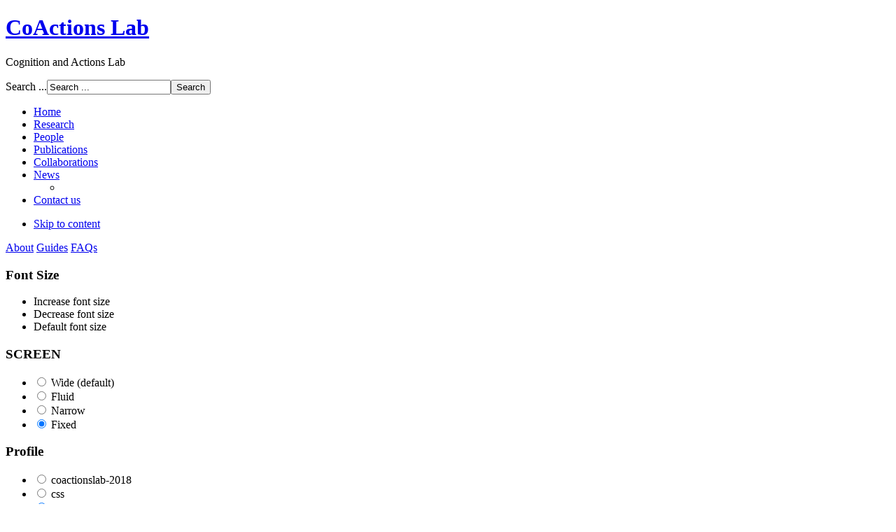

--- FILE ---
content_type: text/html; charset=utf-8
request_url: https://coactionslab.com/news/archives/235-monika-defend-her-phd-entitled-multidimensional-investigation-of-the-link-between-mental-fatigue-and-motivation-octobre-2018
body_size: 4336
content:
<!DOCTYPE html PUBLIC "-//W3C//DTD XHTML 1.0 Transitional//EN" "http://www.w3.org/TR/xhtml1/DTD/xhtml1-transitional.dtd">

<html xmlns="http://www.w3.org/1999/xhtml" xml:lang="en-gb" lang="en-gb">

<head>
    <script type="text/javascript">
var siteurl='/';
var tmplurl='/templates/ja_university/';
var isRTL = false;
</script>

<base href="https://coactionslab.com/news/archives/235-monika-defend-her-phd-entitled-multidimensional-investigation-of-the-link-between-mental-fatigue-and-motivation-octobre-2018" />
	<meta http-equiv="content-type" content="text/html; charset=utf-8" />
	<meta name="keywords" content="cognition actions laboratory research university PhD student postdoc neuroscience neurophysiology belgium" />
	<meta name="author" content="Julie" />
	<meta name="description" content="Under the direction of Professor Julie Duque, the Cognition and Actions Lab is part of the Institute of Neuroscience (IoNS) of the Université catholique of Louvain (UCL)." />
	<meta name="generator" content="Joomla! - Open Source Content Management" />
	<title>Cognition and Actions Lab - Université Catholique Louvain - Neurosciences - Monika defend her PhD entitled Multidimensional investigation of the link between mental fatigue and motivation, Octobre 2018</title>
	<link href="https://coactionslab.com/component/search/?Itemid=854&amp;catid=104&amp;id=235&amp;format=opensearch" rel="search" title="Search Cognition and Actions Lab - Université Catholique Louvain - Neurosciences" type="application/opensearchdescription+xml" />
	<link href="/plugins/system/jce/css/content.css" rel="stylesheet" type="text/css" />
	<link href="/media/jui/css/icomoon.css" rel="stylesheet" type="text/css" />
	<link href="/templates/system/css/system.css" rel="stylesheet" type="text/css" relative="" pathOnly="" detectBrowser="1" detectDebug="1" />
	<link href="/templates/system/css/general.css" rel="stylesheet" type="text/css" relative="" pathOnly="" detectBrowser="1" detectDebug="1" />
	<link href="/plugins/system/jat3/jat3/base-themes/default/css/addons.css" rel="stylesheet" type="text/css" />
	<link href="/plugins/system/jat3/jat3/base-themes/default/css/template-j30.css" rel="stylesheet" type="text/css" />
	<link href="/plugins/system/jat3/jat3/base-themes/default/css/template.css" rel="stylesheet" type="text/css" />
	<link href="/plugins/system/jat3/jat3/base-themes/default/css/layout.css" rel="stylesheet" type="text/css" />
	<link href="/plugins/system/jat3/jat3/base-themes/default/css/usertools.css" rel="stylesheet" type="text/css" />
	<link href="/plugins/system/jat3/jat3/base-themes/default/css/css3.css" rel="stylesheet" type="text/css" />
	<link href="/plugins/system/jat3/jat3/base-themes/default/css/menu/mega.css" rel="stylesheet" type="text/css" />
	<link href="/templates/ja_university/css/typo.css" rel="stylesheet" type="text/css" />
	<link href="/templates/ja_university/css/template-j30.css" rel="stylesheet" type="text/css" />
	<link href="/templates/ja_university/css/template.css" rel="stylesheet" type="text/css" />
	<link href="/templates/ja_university/css/layout.css" rel="stylesheet" type="text/css" />
	<link href="/templates/ja_university/css/menu/mega.css" rel="stylesheet" type="text/css" />
	<link href="/templates/ja_university/themes/coactionslab-2018/css/template.css" rel="stylesheet" type="text/css" />
	<link href="/templates/ja_university/themes/coactionslab-2018/css/menu/mega.css" rel="stylesheet" type="text/css" />
	<script type="application/json" class="joomla-script-options new">{"csrf.token":"71e8f803eb86992fee277865645efc6f","system.paths":{"root":"","base":""}}</script>
	<script src="/media/system/js/mootools-core.js" type="text/javascript"></script>
	<script src="/media/system/js/core.js" type="text/javascript"></script>
	<script src="/media/system/js/mootools-more.js" type="text/javascript"></script>
	<script src="/media/jui/js/jquery.min.js" type="text/javascript"></script>
	<script src="/media/jui/js/jquery-noconflict.js" type="text/javascript"></script>
	<script src="/media/jui/js/jquery-migrate.min.js" type="text/javascript"></script>
	<script src="/media/system/js/caption.js" type="text/javascript"></script>
	<script src="/plugins/system/jat3/jat3/base-themes/default/js/core.js" type="text/javascript"></script>
	<script src="/templates/ja_university/js/menu/mega.js" type="text/javascript"></script>
	<script type="text/javascript">
jQuery(window).on('load',  function() {
				new JCaption('img.caption');
			});
	</script>

<!--[if ie]><link href="/plugins/system/jat3/jat3/base-themes/default/css/template-ie.css" type="text/css" rel="stylesheet" /><![endif]--> 
<!--[if ie]><link href="/templates/ja_university/css/template-ie.css" type="text/css" rel="stylesheet" /><![endif]--> 
<!--[if ie 7]><link href="/plugins/system/jat3/jat3/base-themes/default/css/template-ie7.css" type="text/css" rel="stylesheet" /><![endif]--> 
<!--[if ie 7]><link href="/templates/ja_university/css/template-ie7.css" type="text/css" rel="stylesheet" /><![endif]--> 




<link href="/templates/ja_university/images/favicon.ico" rel="shortcut icon" type="image/x-icon" />
    
    <style type="text/css">
/*dynamic css*/

    body.bd .main {width: 980px;}
    body.bd #ja-wrapper {min-width: 980px;}
</style></head>

<body id="bd" class="bd fs4 com_content">
<a name="Top" id="Top"></a>
<div id="ja-wrapper">


                <div id="ja-header"
            	class="wrap ">
                   <div class="main">
                           <div class="main-inner1 clearfix">
                <div class="logo-text">
    <h1><a href="/" title="Cognition and Actions Lab - Université Catholique Louvain - Neurosciences"><span>CoActions Lab</span></a></h1>
    <p class="site-slogan">Cognition and Actions Lab</p>
</div>

<div id="ja-search">
    <form action="/news/archives" method="post" class="search">
		<label for="mod-search-searchword">Search ...</label><input name="searchword" id="mod-search-searchword" maxlength="200"  class="inputbox" type="text" size="20" value="Search ..."  onblur="if (this.value=='') this.value='Search ...';" onfocus="if (this.value=='Search ...') this.value='';" /><input type="submit" value="Search" class="button" onclick="this.form.searchword.focus();"/>	<input type="hidden" name="task" value="search" />
	<input type="hidden" name="option" value="com_search" />
	<input type="hidden" name="Itemid" value="854" />
</form>

</div>                </div>
                            </div>
                        </div>
                        <div id="ja-mainnav"
            	class="wrap ">
                   <div class="main">
                           <div class="main-inner1 clearfix">
                <div class="ja-megamenu clearfix" id="ja-megamenu">
<ul class="megamenu level0"><li  class="mega first"><a href="https://coactionslab.com/"  class="mega first" id="menu435" title="Home"><span class="menu-title">Home</span></a></li><li  class="mega"><a href="/research"  class="mega" id="menu494" title="Research"><span class="menu-title">Research</span></a></li><li  class="mega"><a href="/people"  class="mega" id="menu531" title="People"><span class="menu-title">People</span></a></li><li  class="mega"><a href="/publications"  class="mega" id="menu499" title="Publications"><span class="menu-title">Publications</span></a></li><li  class="mega"><a href="/collaborations"  class="mega" id="menu516" title="Collaborations"><span class="menu-title">Collaborations</span></a></li><li  class="mega haschild active"><a href="/news"  class="mega haschild active" id="menu496" title="News"><span class="menu-title">News</span></a><div class="childcontent cols1 ">
<div class="childcontent-inner-wrap">
<div class="childcontent-inner clearfix"><div class="megacol column1 first" style="width: 200px;"><ul class="megamenu level1"><li  class="mega first active"></li></ul></div></div>
</div></div></li><li  class="mega last"><a href="/contact-us"  class="mega last" id="menu536" title="Contact us"><span class="menu-title">Contact us</span></a></li></ul>
</div>            <script type="text/javascript">
                var megamenu = new jaMegaMenuMoo ('ja-megamenu', {
                    'bgopacity': 0,
                    'delayHide': 300,
                    'slide'    : 0,
                    'fading'   : 1,
                    'direction': 'down',
                    'action'   : 'mouseover',
                    'tips'     : false,
                    'duration' : 300,
                    'hidestyle': 'fastwhenshow'
                });
            </script>
            <!-- jdoc:include type="menu" level="0" / -->


<ul class="no-display">
    <li><a href="#ja-content" title="Skip to content">Skip to content</a></li>
</ul>                </div>
                            </div>
                        </div>
            <div id="ja-cpanel-wrapper">
<div id="ja-cpanel">
    <div id="ja-cpanel-main">
        <div class="ja-cpanel-head clearfix">
            <a href="http://wiki.joomlart.com/wiki/JA_T3_Framework_2/Overview" class="first" title="About T3"><span>About</span></a>
            <a href="http://wiki.joomlart.com/wiki/JA_T3_Framework_2/Guides" title="Guides"><span>Guides</span></a>
            <a href="http://wiki.joomlart.com/wiki/JA_T3_Framework_2/FAQs" title="FAQs"><span>FAQs</span></a>
        </div>
        <div class="ja-cpanel-tools clearfix">
                    <h3>Font Size</h3>

<div class="ja-box-usertools">
  <ul class="ja-usertools-font clearfix">
      <li class="font-inc">
      <a title="Increase font size" onclick="switchFontSize('ja_university_font', 'inc');return false;">
        <span>Increase font size</span>
      </a>
    </li>
      <li class="font-dec">
      <a title="Decrease font size" onclick="switchFontSize('ja_university_font', 'dec');return false;">
        <span>Decrease font size</span>
      </a>
    </li>
      <li class="font-reset">
      <a title="Default font size" onclick="switchFontSize('ja_university_font', 'reset');return false;">
        <span>Default font size</span>
      </a>
    </li>
    </ul>
</div>
<script type="text/javascript">
  var DefaultFontSize=parseInt('4');
  var CurrentFontSize=parseInt('4');
</script>                            <h3>SCREEN</h3>

<div class="ja-box-usertools">
  <ul class="ja-usertools-screen clearfix">
  
    <li class="screen-wide">
      <input type="radio" id="user_screen_wide" name="user_screen" value="wide"  />
      <label for="user_screen_wide" title="Wide (default)">
        <span>Wide (default)</span>
      </label>
    </li>
  
    <li class="screen-auto">
      <input type="radio" id="user_screen_auto" name="user_screen" value="auto"  />
      <label for="user_screen_auto" title="Fluid">
        <span>Fluid</span>
      </label>
    </li>
  
    <li class="screen-narrow">
      <input type="radio" id="user_screen_narrow" name="user_screen" value="narrow"  />
      <label for="user_screen_narrow" title="Narrow">
        <span>Narrow</span>
      </label>
    </li>
  
    <li class="screen-fixed-active">
      <input type="radio" id="user_screen_fixed" name="user_screen" value="fixed" checked="checked" />
      <label for="user_screen_fixed" title="Fixed">
        <span>Fixed</span>
      </label>
    </li>
    </ul>
</div>                            <h3>Profile</h3>

<div class="ja-box-usertools">
  <ul class="ja-usertools-profile clearfix">
      <li class="profile ">
      <input type="radio" id="user_profile_coactionslab-2018" name="user_profile" value="coactionslab-2018"  />
      <label for="user_profile_coactionslab-2018" title="coactionslab-2018">
        <span>coactionslab-2018</span>
      </label>
    </li>
      <li class="profile ">
      <input type="radio" id="user_profile_css" name="user_profile" value="css"  />
      <label for="user_profile_css" title="css">
        <span>css</span>
      </label>
    </li>
      <li class="profile profile-active">
      <input type="radio" id="user_profile_default" name="user_profile" value="default" checked="checked" />
      <label for="user_profile_default" title="default">
        <span>default</span>
      </label>
    </li>
      <li class="profile ">
      <input type="radio" id="user_profile_dropline" name="user_profile" value="dropline"  />
      <label for="user_profile_dropline" title="dropline">
        <span>dropline</span>
      </label>
    </li>
      <li class="profile ">
      <input type="radio" id="user_profile_split" name="user_profile" value="split"  />
      <label for="user_profile_split" title="split">
        <span>split</span>
      </label>
    </li>
    </ul>
</div>                            <h3>Layout</h3>

<div class="ja-box-usertools">
  <ul class="ja-usertools-layout clearfix">
      <li class="layout layout-default-active">
      <input type="radio" id="user_layouts_default" name="user_layouts" value="default" checked="checked" />
      <label for="user_layouts_default" title="default">
        <span>default</span>
      </label>
    </li>
      <li class="layout layout-iphone">
      <input type="radio" id="user_layouts_iphone" name="user_layouts" value="iphone"  />
      <label for="user_layouts_iphone" title="iphone">
        <span>iphone</span>
      </label>
    </li>
    </ul>
</div>                            <h3>Menu Style</h3>

<div class="ja-box-usertools">
  <ul class="ja-usertools-menu clearfix">
  
    <li class="menu-mega-active">
      <input type="radio" id="user_menu_mega" name="user_menu" value="mega" checked="checked" />
      <label for="user_menu_mega" title="Mega">
        <span>Mega</span>
      </label>
    </li>
  
    <li class="menu-css">
      <input type="radio" id="user_menu_css" name="user_menu" value="css"  />
      <label for="user_menu_css" title="Css">
        <span>Css</span>
      </label>
    </li>
  
    <li class="menu-dropline">
      <input type="radio" id="user_menu_dropline" name="user_menu" value="dropline"  />
      <label for="user_menu_dropline" title="Dropline">
        <span>Dropline</span>
      </label>
    </li>
  
    <li class="menu-split">
      <input type="radio" id="user_menu_split" name="user_menu" value="split"  />
      <label for="user_menu_split" title="Split">
        <span>Split</span>
      </label>
    </li>
    </ul>
</div>                </div>
        <div class="ja-cpanel-action clearfix">
            <a href="#" onclick="cpanel_apply();return false;" class="button" title="Apply setting"><span>Apply</span></a>
            <a href="#" onclick="cpanel_reset();return false;" title="Reset to default setting"><span>Reset</span></a>
            <a target="_blank" href="http://www.joomlart.com/joomla/jat3-framework/" class="ja-cpanel-video"><span>&nbsp;</span></a>
        </div>
    </div>
    <a href="#" id="ja-cpanel-toggle"><span>Cpanel</span></a>
</div>
</div>

<script type="text/javascript">
    var tmpl_name = 'ja_university';
    window.addEvent('load', function () {
        $('ja-cpanel-toggle').status == 'close';
        $('ja-cpanel-toggle').slider = new Fx.Slide('ja-cpanel-main', {duration: 400});
        $('ja-cpanel-toggle').slider.hide();
        $('ja-cpanel').setStyle ('top', 0);
        $('ja-cpanel-toggle').addEvent ('click', function (e) {
            this.slider.toggle();
            if (this.hasClass ('open')) {
                this.removeClass ('open').addClass ('close');
            } else {
                this.removeClass ('close').addClass ('open');
            }

            if(e){
                e.stop();
            }
        });
    });
</script>
    <!-- MAIN CONTAINER -->
    <div id="ja-container" class="wrap ja-mf">
               <div class="main clearfix">
                   <div id="ja-mainbody" style="width:100%">
            <!-- CONTENT -->
            <div id="ja-main" style="width:100%">
            <div class="inner clearfix">

                <div id="system-message-container">
	</div>

                
                <div id="ja-contentwrap" class="clearfix ">
                    <div id="ja-content" class="column" style="width:100%">
                        <div id="ja-current-content" class="column" style="width:100%">
                            
                                                        <div id="ja-content-main" class="ja-content-main clearfix">
                                <div class="item-page clearfix">
	<h1 class="componentheading">
	News and events	</h1>
	<h2 class="contentheading">
			<a href="/news/archives/235-monika-defend-her-phd-entitled-multidimensional-investigation-of-the-link-between-mental-fatigue-and-motivation-octobre-2018">
		Monika defend her PhD entitled Multidimensional investigation of the link between mental fatigue and motivation, Octobre 2018</a>
		</h2>



	<p>Monika Gergelyfi (3rd from the left) presented her PhD thesis entitled “Multidimensional investigation of the link between mental fatigue and motivation”. Congratulations to her!</p>
<p><img src="/images/news-and-events/2018/MonikaDefence.jpg" alt="MonikaDefence" width="600" height="450" /></p> 
		

	</div>                            </div>
                            
                                                    </div>

                                            </div>

                    
                </div>

                            </div>
            </div>
            <!-- //CONTENT -->
            
        </div>
                        </div>
                </div>
        <!-- //MAIN CONTAINER -->

                <div id="ja-botsl1"
            	class="wrap ">
                   <div class="main clearfix">
           <!-- SPOTLIGHT -->
<div class="ja-box column ja-box-full" style="width: 100%;">
    	<div class="ja-moduletable moduletablefooter-logo  clearfix" id="Mod178">
						<div class="ja-box-ct clearfix">
		

<div class="customfooter-logo"  >
	<p><span style="float: right;"><a title="Université Catholique Louvain" href="http://www.uclouvain.be" target="_blank" rel="alternate noopener"> <img style="margin-right: 20px;" src="/images/homepage/PartnersLogos/logo-uclouvain.png" alt="ucl newlogo" width="281" height="44" /> </a> <a href="https://uclouvain.be/en/research-institutes/ions" target="_blank" rel="noopener"><img src="/images/homepage/PartnersLogos/ions_newlogo.png" alt="ions newlogo" width="153" height="52" /></a><a title="Université Catholique Louvain" href="http://www.uclouvain.be" target="_blank" rel="alternate noopener"> </a></span></p></div>
		</div>
    </div>
	
</div>
<!-- SPOTLIGHT -->

<script type="text/javascript">
    window.addEvent('load', function (){ equalHeight ('#ja-botsl1 .ja-box') });
</script>            </div>
                        </div>
                        <div id="ja-navhelper"
            	class="wrap ">
                   <div class="main clearfix">
           <div class="ja-breadcrums">
    
</div>

<ul class="ja-links">
        <li class="top"><a href="javascript:scroll(0,0)" title="Back to top">Top</a></li>
</ul>

<ul class="no-display">
    <li><a href="#ja-content" title="Skip to content">Skip to content</a></li>
</ul>            </div>
                        </div>
                        <div id="ja-footer"
            	class="wrap ">
                   <div class="main clearfix">
           <div class="ja-copyright">
    

<div class="custom"  >
	<p><small>Copyright © 2018 Cognition and Actions Lab - Institute of Neurosciences - Université Catholique Louvain. All Rights Reserved.</small></p></div>

</div>            </div>
                        </div>
            
</div>



</body>

</html>